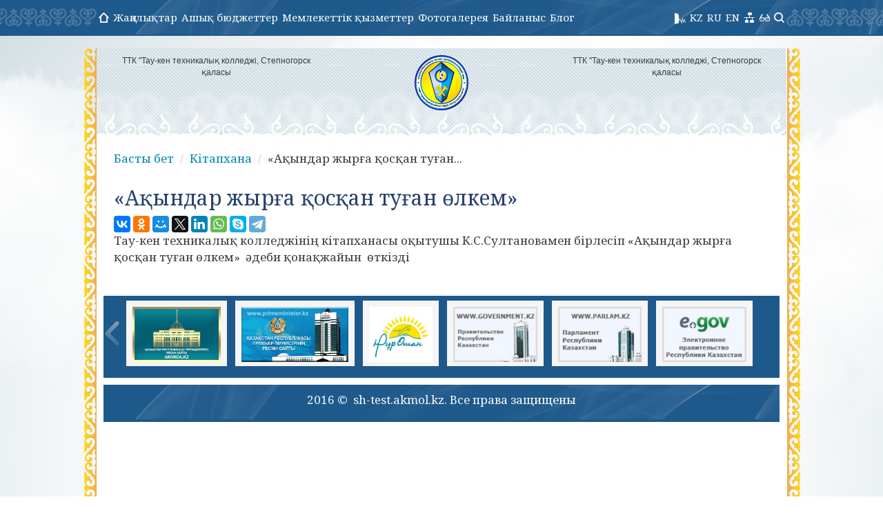

--- FILE ---
content_type: text/html; charset=UTF-8
request_url: http://sgtk.edu.kz/content/poetami-vospetyy-otchiy-kray
body_size: 5280
content:
<!DOCTYPE html>
<html lang="en"><head>
    <meta http-equiv="content-type" content="text/html; charset=UTF-8">
    <meta charset="utf-8">
    <meta http-equiv="X-UA-Compatible" content="IE=edge">
    <meta name="viewport" content="width=device-width, initial-scale=1">
    <meta name="description" content="">
    <meta name="keywords" content="">
    <link rel="shortcut icon" href="/public/favicon/708.ico">
    <title>«Ақындар жырға қосқан туған өлкем»</title>
    <link href="/images/bs/bootstrap.css" rel="stylesheet">
    <link href="/images/bs/theme.css" rel="stylesheet">
    <!--[if lt IE 9]>
    <script src="https://oss.maxcdn.com/libs/html5shiv/3.7.0/html5shiv.js"></script>
    <script src="https://oss.maxcdn.com/libs/respond.js/1.4.2/respond.min.js"></script>
    <![endif]-->
    <link rel="stylesheet" href="/images/bs/fixer.css">
    <link rel="stylesheet" href="/images/whhg-font/css/whhg.css">

    <link rel="stylesheet" href="/html/eye/button-visually-impaired/css/bvi.min.css" type="text/css">
<script src="https://ajax.googleapis.com/ajax/libs/jquery/1.11.3/jquery.min.js"></script>
<script src='/html/eye/button-visually-impaired/js/responsivevoice.min.js?ver=1.5.0'></script>
<script src="/html/eye/button-visually-impaired/js/bvi-init-panel.js"></script>
<script src="/html/eye/button-visually-impaired/js/bvi.js"></script>
<script src="/html/eye/button-visually-impaired/js/js.cookie.js"></script>
 <link rel="stylesheet" href="/colors/index/id-708">
    <link rel="stylesheet" href="/images/bs/sova.ws.css">
    <link rel="stylesheet" href="/images/animate.min.css">
    <link rel="stylesheet" href="/images/modal/jquery.modal.css">
    <script src="/images/jquery-1.10.1.min.js" type="text/javascript"></script>
    <script src="/images/modal/jquery.modal.js"></script>
    <script src="/images/front.js" type="text/javascript"></script>
    <script src="/images/loginza_widget.js" type="text/javascript"></script>
    <script src="/html/images/js/form-saver.js"></script>
    <script src="/images/up.js"></script>
    <script type="text/javascript" src="/images/jquery-ui.min.js"></script>
    <meta property="og:locale" content="ru_RU" />
    <meta property="og:title" content="«Ақындар жырға қосқан туған өлкем»" />
    <meta property="og:description" content="" />
    <meta property="og:type" content="article" />
    <meta property="og:url" content="sgtk.edu.kz" />
    <meta property="og:sitename" content=" Государственное коммунальное казенное предприятие «Горнотехнический колледж, город Степногорск» при управлении образования Акмолинской области " />
    <script>
/*
$(document).ready(function(){
    var css = "<style>html, body {	-webkit-filter: grayscale(100%);    -moz-filter: grayscale(100%);    -ms-filter: grayscale(100%);    -o-filter: grayscale(100%);    filter: grayscale(100%);    background: none transparent;}	body img{	-webkit-filter: grayscale(0%) !important;    -moz-filter: grayscale(0%) !important;    -ms-filter: none !important;    -o-filter: none !important;    filter: none !important;    background: none transparent;}body{background:none transparent !important;}</style>";
    var block = "<div style='position:fixed;background:black;color:white;top:0px;width:100%;z-index:9999999999 !important'><div style='max-width:800px;margin:0 auto'><a style='color:white' href='https://akorda.kz/ru/ob-obyavlenii-obshchenacionalnogo-traura-v-respublike-kazahstan-v-karagandinskoy-oblasti-289586'>2023 жылы 29 қазанда - Қазақстан Республикасындағы Жалпыұлттық аза тұту күні</a> <a  style='color:white'  href='https://akorda.kz/ru/ob-obyavlenii-obshchenacionalnogo-traura-v-respublike-kazahstan-v-karagandinskoy-oblasti-289586'>29 октября 2023  года – День общенационального траура в Республике Казахстан</a></div></div>";
    $("body").append(css);
    $("body").append(block);
})
*/
</script>
</head>

<body role="document">
<div class="MainBlock">
        <div class="navbar navbar-inverse navbar-fixed-top" role="navigation">
    <div class="container">
        <div class="navbar-header">

            <a href="/" class="Mobile Logo"><img src='/public/logo/708.jpg' style='background: white;'></a>

            <button type="button" class="navbar-toggle collapsed" data-toggle="collapse" data-target=".navbar-collapse">
                <span class="sr-only">Навигация</span>
                <span class="icon-bar"></span>
                <span class="icon-bar"></span>
                <span class="icon-bar"></span>
            </button>
        </div>
        <div class="navbar3w navbar3wWithSearch">
        <div style="height: 10px;" class="navbar-collapse collapse TopMenu2">
            <ul class="TopMenu2 nav navbar-nav menu_type_1" style="width: 100%">
                <li><a href="/"><i class="fa icon-homealt"></i></a></li>
                <li><a href="/news/index/type-3">Жаңалықтар</a></li>
                <!--<li><a href="/news/index/type-2">Мақалалар</a></li>
                    <li><a href="/news/index/type-1">Құжаттар</a></li>-->
                    <li><a href="/news/index/type-4">Ашық бюджеттер</a></li>
                    <li><a href="/content/gosudarstvennye-uslugi-754">Мемлекеттік қызметтер</a></li>
                                    <li><a href="/gallery">Фотогалерея</a></li>
                <li><a href="/contacts">Байланыс</a></li>
                <li><a href="/contacts/feedback">Блог</a></li>
                                <li class="Desktop" style="float:right;"><a href="/search"><i class="icon-search"></i> </a></li>
                <li class="Desktop" style="float:right;"><a href="#" class="bvi-panel-open" id="sw"><i class="icon-glasses"></i></a></li>
                <!--<li style="float:right;"><a href="#" class="" id="sw"><i class="icon-mobile"></i></a></li>-->
                <li class="Desktop" style="float:right;"><a href="/sitemap" class="" id="sw"><i class="icon-network"></i></a></li>
                <!--<li class="Desktop" style="float:right;"><a href="/rss" class="" id="sw"><i class="icon-rss"></i></a></li>-->


                <!--<li class="Desktop" style="float:right;">                        <a href="/lng/set/l-ru">RU</a>
                    </li>-->
                <li style="float:right;"><a style="padding-left: 3px !important;padding-right: 3px !important;"  href="/lng/set/l-en">EN</a></li>
                <li style="float:right;"><a style="padding-left: 3px !important;padding-right: 3px !important;"  href="/lng/set/l-ru">RU</a></li>
                <li style="float:right;"><a  style="padding-left: 3px !important;padding-right: 3px !important;" href="/lng/set/l-kz">KZ</a></li>
<li style="float:right;"><a onclick='sendvoice()'  style="padding-left: 3px !important;padding-right: 3px !important;" href="#"><img src="/html/voice.png" style="height:16px;"></a></li>
            </ul>
            <!--                <div class="menuSearch Desktop"><form action="/search/index" id="topsearch" onsubmit="return savePage('topsearch')">
                    <input type="text" name="q"  placeholder="Сайт бойынша іздеу" id="topsearchQ" data-validate="req,topsearchQ">
                    <i class="icon-search" onclick="$('#topsearch').submit();"></i>
                    </form>
                </div>
            -->

        </div>

        </div>

    </div>
    </div>
        <div class="clearfix"></div>
<link rel="stylesheet" href="http://akmol.kz/grey3.css">
<!--<script src="http://step3.akmol.kz/grey.js"></script>-->

    
            
                    <div class="col-lg-4 Desktop text-top-block">
                <div style='text-align: center;font-size: 12px;'>ТТК &quot;Тау-кен техникалық колледжі, Степногорск қаласы</div>            </div>
            <div class="col-lg-4  Desktop text-center" align="center">
                <img src='/public/logo/708.jpg' style='max-height:80px;'>                                <div class="clearfix"></div>
            </div>
            <div class="col-lg-4 Desktop text-top-block">
                <div style='text-align: center;font-size: 12px;'>ТТК &quot;Тау-кен техникалық колледжі, Степногорск қаласы</div>            </div>
        
        
        
        

        

        
    <div class="clearfix"></div>
    
<div class="clearfix"></div>

    <div class="clearfix"></div>
    <div class="clearfix"></div>
<div class="col-lg-12">
    <div style="padding: 10px 0px 10px 0px">
</div>
</div><div class="clearfix"></div>
                <div class="col-lg-12">
                            
<div class="clearfix"></div>
                            
<ul class="bc breadcrumb">
                                    <li><a href="/" title="Басты бет">Басты бет</a></li>
                
                                                <li><a href="/content/biblioteka" title="Кітапхана">Кітапхана</a></li>
                
                                            <li title="«Ақындар жырға қосқан туған өлкем»">«Ақындар жырға қосқан туған...
                                    </li>
                </ul>

                        <h1>«Ақындар жырға қосқан туған өлкем»</h1>            
            <script src="https://yastatic.net/es5-shims/0.0.2/es5-shims.min.js"></script>
<script src="https://yastatic.net/share2/share.js"></script>
<div class="ya-share2" data-services="vkontakte,facebook,odnoklassniki,moimir,twitter,linkedin,whatsapp,skype,telegram"></div>

            <span class='pageConetntFixer'><p>Тау-кен техникалық колледжінің кітапханасы оқытушы К.С.Султановамен бірлесіп &laquo;Ақындар жырға қосқан туған өлкем&raquo;&nbsp; әдеби қонақжайын&nbsp; өткізді</p>

<p><a href="<iframe title="YouTube" width="550px" height="250px" src="https://www.youtube.com/embed/ISedgam8sQ4" frameborder="0" allowfullscreen></iframe>            <br clear="all">
                    </div>
    
        <div class="clearfix"></div>



    <div style="padding: 0px 0px 15px 0px;" class="bottom_slider">

        <script src="/images/jquery.liquidcarousel.pack.js"></script>
        <link rel="stylesheet" href="/images/liquidcarousel.css">

        <div id="liquid3" class="liquid">
            <span class="previous"></span>
            <div class="wrapper">
                <ul>
                                            <li><a target="_blank" href="http://akorda.kz"><img src="/images/bnr/akorda_kz.jpg" width="160"></a></li>

                        <li><a target="_blank" href="http://primeminister.kz"><img src="/images/bnr/primeminister_kz.jpg" width="193"></a></li>
                        <li><a target="_blank" href="http://nurotan.kz/kz"><img src="/images/bnr/nurotan.jpg" width="116"></a></li>

                        <li><a target="_blank" href="http://www.government.kz"><img src="/images/bnr/ukimet_icon.jpg" width="152"></a></li>
                        <li><a target="_blank" href="http://www.parlam.kz"><img src="/images/bnr/parlam_icon.jpg" width="152"></a></li>
                        <li><a target="_blank" href="http://egov.kz"><img src="/images/bnr/egov_icon.jpg" width="152"></a></li>
                        <li><a target="_blank" href="http://anticorruption.gov.kz/kaz/index.php"><img src="/images/bnr/anticorruption_kz.png" width="181"></a></li>
                        <li><a target="_blank" href="http://nis.edu.kz/kz/"><img src="/images/bnr/nis.jpg" width="252"></a></li>
                        <li><a target="_blank" href="http://www.fingramota.kz/"><img src="/images/bnr/fingramota.kz.gif" width="100"></a></li>
                        <li><a target="_blank" href="http://www.fincenter.kz/"><img src="/images/bnr/fincenter.jpg" width="178"></a></li>
                        <li><a target="_blank" href="http://info.e-akmo.kz/"><img src="/images/bnr/ic_kz.png" width="143"></a></li>
                        <li><a target="_blank" href="http://almaty2017.com/"><img src="/images/bnr/almaty2017_com.png" width="100"></a></li>
                        <li><a target="_blank" href="http://www.akorda.kz/kz/addresses/addresses_of_president/poslanie-prezidenta-respubliki-kazahstan-nnazarbaeva-narodu-kazahstana-31-yanvarya-2017-g"><img src="/images/bnr/moder_kz.png" width="177"></a></li>
                        <li><a target="_blank" href="http://www.expo2017culture.kz/kz"><img src="/images/bnr/expo2017culture.jpg" width="185"></a></li>
                        <li><a target="_blank" href="http://akmoedu.kz/documents/list/a63b6eacd935a9f90e1eade01c53fc2b.html"><img src="/images/bnr/RuhanyZhangyru.png" width="162"></a></li>
                        <li><a target="_blank" href="http://100esim.el.kz/kz"><img src="/images/bnr/100esimelkz_kz.jpg" width="141"></a></li>
                        <li><a target="_blank" href="http://egov.kz/"><img src="/images/bnr/egovkz_kz.jpg" width="78"></a></li>
                                    </ul>

            </div>
            <span class="next"></span>
        </div>
        <script>
            $(document).ready(function() {
                $('#liquid3').liquidcarousel({height:100, duration:100, hidearrows:false});
            });
        </script>
    </div>


    
<div class="clearfix"></div>

        <footer>

            <p style="text-align:center">2016 &copy;&nbsp; sh-test.akmol.kz. Все права защищены</p>

        </footer>

</div>
<!--
 -->

<script src="/images/bs/bootstrap.js"></script>
<script src="/images/bs/docs.js"></script>
<div class="modal" id="adminModal" style="height: 95%;width: 95%;z-index: 99999 !important;">

</div>
<div id="shop" class="modal ShopForm ModalForm">

</div>

<div id="login" class="modal">
        <div class="LoginForm">
        <h2>Оңайлатылған тіркеу</h2>
        <a href="https://loginza.ru/api/widget?token_url=http://sgtk.edu.kz/userauth/loginza/return-L2NvbnRlbnQvcG9ldGFtaS12b3NwZXR5eS1vdGNoaXkta3JheQ==" class="loginza" id="loginzalink">
            <img src="/images/simplelogin.jpg" style="max-width: 100%">
        </a>
        <br><br>

    </div>
    </div>

<div id="alert">
    <div class="content">
        <div id="alertText">Текст</div>
    </div>
</div>

<div class="MenuFloat Mobile">
    <ul>
        <li><a href="/search"><i class="icon-homealt"></i> </a></li>
        <li><a href="/search"><i class="icon-search"></i> </a></li>
        <li><a href="#" class="bvi-panel-open" id="sw"><i class="icon-glasses"></i></a></li>
        <!--<li style="float:right;"><a href="#" class="" id="sw"><i class="icon-mobile"></i></a></li>-->
        <li><a href="/sitemap" class="" id="sw"><i class="icon-network"></i></a></li>
        <li><a href="/rss" class="" id="sw"><i class="icon-rss"></i></a></li>


        <li>                <a href="/lng/set/l-ru">RU</a>
            </li>
    </ul>
</div>

<div class="MenuFloat " style="display: none">
    <ul>
                                    <li>
                                    <a href="/lng/set/l-ru"><i>RU</i></a>
                            </li>
                                                    <!--<li><a href="/sitemap" ><i class=" icon-network"></i> <span>Сайт картасы</span></a></li>
                

    </ul>
</div>
<style>
.MenuFloat{}
.MenuFloat li span{display:none;float:right;transition:all 1s ease;} 
.MenuFloat:hover span{display:block;} 
</style>


<div class="preloader" style="display: none;">
    <!--LiveInternet counter--><script type="text/javascript"><!--
    document.write("<a href='//www.liveinternet.ru/click;sovaws' "+
        "target=_blank><img src='//counter.yadro.ru/hit;sovaws?t29.1;r"+
        escape(document.referrer)+((typeof(screen)=="undefined")?"":
        ";s"+screen.width+"*"+screen.height+"*"+(screen.colorDepth?
            screen.colorDepth:screen.pixelDepth))+";u"+escape(document.URL)+
        ";"+Math.random()+
        "' alt='' title='LiveInternet: показано количество просмотров и"+
        " посетителей' "+
        "border='0' width='0' height='0'><\/a>")
    //--></script><!--/LiveInternet-->
    <script type="text/javascript"><!--
        document.write("<a href='#' "+
            "target=_blank><img src='/counter/index/id-708/?r="+
            ""+((typeof(screen)=="undefined")?"":
            "&s="+screen.width+"x"+screen.height)+"&u="+"L2NvbnRlbnQvcG9ldGFtaS12b3NwZXR5eS1vdGNoaXkta3JheQ=="+
            ";"+Math.random()+
            "' alt='' title='LiveInternet: показано количество просмотров и"+
            " посетителей' "+
            "border='0' width='0' height='0'><\/a>")
        //--></script>

</div>
<!-- Yandex.Metrika counter -->
<script type="text/javascript" >
    (function(m,e,t,r,i,k,a){m[i]=m[i]||function(){(m[i].a=m[i].a||[]).push(arguments)};
        m[i].l=1*new Date();k=e.createElement(t),a=e.getElementsByTagName(t)[0],k.async=1,k.src=r,a.parentNode.insertBefore(k,a)})
    (window, document, "script", "https://mc.yandex.ru/metrika/tag.js", "ym");

    ym(51916547, "init", {
        id:51916547,
        clickmap:true,
        trackLinks:true,
        accurateTrackBounce:true,
        webvisor:true
    });
</script>
<noscript><div><img src="https://mc.yandex.ru/watch/51916547" style="position:absolute; left:-9999px;" alt="" /></div></noscript>

<!-- /Yandex.Metrika counter -->

<div id="vc" style="display:none">ssss</div>
<script>
function sendvoice() {
	$.get("/content/speech", function(data){
		$("#vc").html("<audio controls autoplay src=\""+data+"\"></audio>");
	});

}
</script>

<script src="//ki.sova.ws/gray.js"></script>
</body></html>


--- FILE ---
content_type: text/html; charset=UTF-8
request_url: http://sgtk.edu.kz/cron/mq
body_size: 1
content:
A

--- FILE ---
content_type: text/css
request_url: http://sgtk.edu.kz/images/bs/fixer.css
body_size: 1118
content:

.sidebar-nav {
    padding: 9px 0;
}

.dropdown-menu .sub-menu {
    left: 100%;
    position: absolute;
    top: 0;
    visibility: hidden;
    margin-top: -1px;
}

.dropdown-menu li:hover .sub-menu {
    visibility: visible;
}

.dropdown:hover .dropdown-menu {
    display: block;
    background-image: none !important;
}

.nav-tabs .dropdown-menu, .nav-pills .dropdown-menu, .navbar .dropdown-menu {
    margin-top: 0;
}
.navbar {
    border: none !important;
}
.navbar .sub-menu:before {
    border-bottom: 7px solid transparent;
    border-left: none;
    border-right: 7px solid rgba(0, 0, 0, 0.2);
    border-top: 7px solid transparent;
    left: -7px;
    top: 10px;
}
.navbar .sub-menu:after {
    border-top: 6px solid transparent;
    border-left: none;
    border-right: 6px solid #fff;
    border-bottom: 6px solid transparent;
    left: 10px;
    top: 11px;
    left: -6px;
}
@media screen and (max-width: 700px) {

}
.navbar-fixed-top, .navbar-fixed-bottom{
    z-index: 9930 !important;
}

/*******************/
.MainBlock{padding: 10px;max-width: 1000px;margin:0 auto;min-height: 900px;}
.navbar3w{max-width: 1000px;margin:0 auto;}

.navbar3wWithSearch .nav{float: left;width: 790px;;}
.menuSearch{float: right;padding-top: 10px;}
.menuSearch input[type=text]{width: 170px;}
.menuSearch i{cursor: pointer;}

.TopMenu{margin: 10px 0px 10px 0px;}
footer{max-width: 1000px;margin:0 auto;padding-top: 20px;margin-bottom: 10px;}
.MenuLeftRight li{z-index: 1 !important;}
.MenuLeftRight ul li ul>li>a{padding: 10px;}
.Menu ul{    margin:0;    padding:0;width: 100%;}
.Menu ul{border-radius: 3px;}
.Menu ul li ul{border-radius: 0px !important;}
.Menu ul li ul{    display: none;}
.Menu  ul li{    list-style: none;    z-index:1111;}
.Menu ul li:hover > ul{
    display: block;
    z-index:1111;
}
.Menu ul li {
    list-style: none;
    width: 100%;
    /*background: #0d5264;*/
}
.Menu ul li a {
    text-decoration: none;display: block;font-size: 15px;transition:all 0.2s ease;
    /*padding: 5px 5px 5px 10px;*/
    color: #ffffff;

}
.Menu ul li:hover a{
    background: #0d5264;
    color:#f3f3f3 !important;
}
.Menu ul li:hover ul li a{
    background:none;
}
.Menu ul li ul {
    display: none;
    background:#ececec;
    margin:0;
    padding:0;
}

.Menu ul li:hover {
    position: relative;

}
/*.Menu ul li:hover > ul {
*/
.Menu ul li:hover > ul {
    display: block;
}
/*.Menu ul li:hover > ul a {*/
.Menu ul li:hover > ul a {
    border:none;color: white;
}
.Menu ul li ul li{width: 213px;border-bottom: solid 0px #114059;margin-bottom: 0px;}
/*.Menu ul li:hover ul{*/
.Menu ul li:hover ul{
    position: absolute;
    top: 0;
    left: 205px;
}
.MenuRight  li:hover ul{
    left: 0px;
    right:200px !important;
}
.Menu ul li ul li a:hover{
    background:none;
}

.breadcrumb{background: rgba(210, 205, 215, 0.0);padding-left: 0px;}

.Menu ul li:last-child{border: 0px !important;}

body{padding-bottom: 0px !important;}




.dropdown-menu {
    position: absolute;
    top: 100%;
    left: 0;
    z-index: 1000;
    display: none;
    float: left;
    min-width: 160px;
    padding: 0;
    margin: 0px 0 0;
    list-style: none;
    font-size: 14px;
    background-color: #fff;
    border: 1px solid #ccc;
    border: 1px solid rgba(0,0,0,.15);
    border-radius: 4px;
    -webkit-box-shadow: 0 6px 12px rgba(0,0,0,.175);
    box-shadow: 0 6px 12px rgba(0,0,0,.175);
    background-clip: padding-box;
}
.dropdown-menu li{text-align: left !important;;}


--- FILE ---
content_type: text/css;charset=UTF-8
request_url: http://sgtk.edu.kz/colors/index/id-708
body_size: 1584
content:
        @import url(https://fonts.googleapis.com/css?family=Noto+Serif&subset=latin,cyrillic);
            @import url(https://fonts.googleapis.com/css?family=Noto+Serif&subset=latin,cyrillic);
            @import url(https://fonts.googleapis.com/css?family=Noto+Serif&subset=latin,cyrillic);
    
/***** menu *****/
.navbar, /*.navbar ul,*/ .TopMenu,  .MenuFloat ul li, .btn, #priceOrderButton
{ background-color:#1E598B !important; background:url(/public/bg/menu_724.jpg) top center scroll no-repeat #1E598B !important; }
.menuSearch i, .menuSearch a{color:#F9F9F9 !important;}
.bottom_slider{background-color:#1E598B}
.navbar ul a,.TopMenu ul a, .MenuFloat ul li a, .org-list-color
{color:#F9F9F9 !important;font-size:15px;}
.navbar ul a:hover,.TopMenu ul li:hover a, .MenuFloat ul li:hover, #priceOrderButton:hover
{color:#FFFFFF !important;background:url() top center scroll no-repeat #DB9800 !important;}
.MenuFloat ul li:hover a{color:#FFFFFF !important;}

.TopMenu ul li ul, .TopMenu2 ul li ul{ background-color:#1E598B; }
.TopMenu ul li ul li:last-child{border: none !important;;}

.Menu ul li ul li:first-child a, .Menu ul li ul li a{border-radius: 0px !important;}

/****leftmenu****/
.Menu ul a
{color:rgb(30, 89, 139) !important;font-size:px !important;}
.Menu ul
{ background-color:rgb(255, 255, 255) !important; background:url(/public/bg/menu_724.jpg) left scroll rgb(255, 255, 255) !important; }
.Menu ul li a:hover, .Menu ul li:hover a
{color:rgb(255, 255, 255) !important;background:url() left scroll rgb(30, 89, 139) !important;}
/*
.pagination li span,.pagination li a{background:url(/public/bg/menu_724.jpg) top center scroll no-repeat !important;color:#F9F9F9 !important;border-color:rgb(211, 223, 233);}
.pagination li:first-child span{color:#F9F9F9 !important;}
.pagination li span{color:#FFFFFF !important;}
.pagination li span:hover,.pagination li a:hover{border-color:rgb(211, 223, 233);}
*/
a{color: #0085B7 !important}
body{ background:url(/public/bg/html_724.jpg)  top center fixed no-repeat  !important ;;background-color:#FFFFFF !important; ; font-size:17px !important;}
h1,h5{color: #29436C !important;}
h2{color: #29436C !important;}
h3{color: #29436C !important;}
h4{color: #29436C !important;}

.MainBlock, .modal{color: #3D3D3D !important; background:url(/public/bg/body_724.jpg)  top  no-repeat;background-color:#FFFFFF !important}
.btn-primary{background:url(/public/bg/menu_724.jpg) top center scroll no-repeat;border:none;color:#F9F9F9 !important;}
.TileList li{background: url() bottom scroll repeat-x !important; background-color: #FFFFFF  !important;}
.TileList .price, span.price{color:#F10024 !important;}

.navbar ul li ul li, .TopMenu ul li ul li, .Menu ul li, .Menu ul li ul li, .hr{border-bottom: solid 1px rgb(211, 223, 233) !important;}
input, textarea, .Pages ul li span, .Pages ul li a{ border: solid 1px #2A80A9 !important;}
input, textarea{color:#9c9c9c;}
input, textarea, .btn{border: solid 1px #2A80A9 !important;}
.MainBlock,  .breadcrumb{ border-radius: 4px !important;}

.ListList li img, .TileList li img{border-radius: 0px !important;}
.TileList li{border-radius: 0px !important;}
.ListList li{border-color: #2A80A9 !important;}

#owl, .Menu ul{border-radius: 0px !important;}
/*.Menu ul li:last-child a{border-bottom-left-radius:0px !important;border-bottom-right-radius:0px !important; }
.Menu ul li:first-child a{border-top-left-radius:0px !important;border-top-right-radius:0px !important; }*/
.block{border-color: #FFFFFF !important;border-radius:0px;	border-width: 1px !important;
}
.block h3{background-color: #FFFFFF !important;color:#303030 !important;border-top-left-radius:0px;border-top-right-radius:0px;}

@media screen and (max-width: 890px) {
    .MenuFloat{background:url(/public/bg/menu_724.jpg) top center scroll no-repeat  #1E598B !important;}
    body{padding-bottom: 0px;}
}

.PhotoList li a{border-radius: 0px !important;}
h1{font-size: 30px !important;}
h2{font-size: 25px !important;}
h3{font-size: 20px !important;}
h4{font-size: 15px !important;}

input[type=text],select{background:  !important;padding: 2px;color:  !important;}
input[type=text],select, button, .btn{border-radius: 4px !important;}

#priceOrderButton{}

footer *{color:#F9F9F9 !important;}
footer{padding: 10px;position: relative;top:10px;border-radius: 0px !important;color:#F9F9F9 !important;}
footer{background-color:#1E598B !important; background:url(/public/bg/menu_724.jpg) top center scroll no-repeat #1E598B !important; }
.button-up i{color:#F9F9F9 !important;}





/*
.navbar, .navbar ul li ul, .fc-header, .fc-event, .MenuFloat ul li, .TopMenu, .TopMenu ul li ul, .Menu ul li:hover a, .eGov th, .eGov td ul a{ background:url(/public/bg/menu_724.jpg) top center scroll no-repeat !important;}
.menu ul li ul li{ rgb(211, 223, 233) !important;}
.btn-primary{background:url(/public/bg/menu_724.jpg) top center scroll no-repeat;border:none;color:#F9F9F9 !important;}

.navbar ul li a, .TopMenu a{color: #F9F9F9 !important;font-size:15px !important;}
.MenuFloat li a, .eGov ul a{color: #F9F9F9 !important;}
.navbar ul li a:hover, .MenuFloat li a:hover{color:#FFFFFF !important;}
.price{color: #F10024 !important;}
.TileList li{background: url() bottom scroll repeat-x;}
.MainMenu a, .userCab li a, .InnerFooter *, .TileList li .AddToCart, .AddToCart2, .eGov tr:first-child*{ background:#F9F9F9 !important;color: #F9F9F9 !important}

.LoginForm h2, h1, h2, h3, h4, h5, .login a, .InnerOpinion li b a, .MainTPLhtml h2, .MainTPLhtml h3, .MainTPLhtml h4, .addCommprofile,
#loginform2 label span, .notLogined, a
{ color: #0085B7 !important;}

.MainBlock, .TileList li img.mainImg, .TileList li, #owl{ border-radius: 4px !important;}

input, textarea, .Pages ul li span, .Pages ul li a{ rgb(211, 223, 233) !important;}
.navbar ul li ul li:hover *,.menu ul li ul li:hover, .userCab li:hover, .sbm:hover, .MenuFloat ul li:hover, .active span, .sbm2:hover, .Pages ul li a:hover, .eGov ul li a:hover, .TopMenu ul li a:hover{background: url() top center scroll no-repeat !important;}
.MainBlock, .modal{color: #3D3D3D !important; background:url(/public/bg/body_724.jpg)  top  no-repeat;}

body{ background:url(/public/bg/html_724.jpg)  top center fixed no-repeat !important ; }
*/

/*******fonts******/
.navbar a,.Menu ul li a, .TopMenu a{font-family: Noto Serif !important;}
body{font-family: Noto Serif !important;}
h1,h2,h3,h4,h5{font-family: "Noto Serif" !important;}


--- FILE ---
content_type: text/css
request_url: http://sgtk.edu.kz/images/bs/sova.ws.css
body_size: 6429
content:
/*html, body {
	-webkit-filter: grayscale(100%);
    -moz-filter: grayscale(100%);
    -ms-filter: grayscale(100%);
    -o-filter: grayscale(100%);
    filter: grayscale(100%);
    background: none transparent;
}	
body{background:none transparent !important;}*/

a{transition:all 1s ease;}
.no-padding-left{padding-left: 0px;}

/************* usercabinet ***********/
.account_info{padding-left: 0px;}
.account_info li{list-style: none;padding-bottom: 6px;}
.account_info li span{font-weight: bold;}

/******* gallery ********/
.PhotoList{margin:0 !important;padding: 0 !important;}
.PhotoList li{list-style: none;text-align: center;float: left;margin:2px;width: 230px;transition:all 1s ease;min-height: 270px;}
.PhotoList li b{font-weight: normal;font-size: 11px;line-height: 15px;display: block;text-align: center;margin-top: 12px;}
.PhotoList li a{border-radius: 0px;display:block;width: 230px;height: 197px;background-position: center;background-repeat: no-repeat;text-decoration: none;}
.PhotoList li span{padding-top:10px;display: block;height: 187px;color:white;font-size: 15px;background: url(gallery_span.png);opacity:0;transition:all 0.5s ease;border-radius: 9px;text-shadow: -3px 1px 4px rgba(34, 34, 48, 1);}
.PhotoList li span:hover{opacity: 1;}
.PhotoList li:hover{transform: scale(1.1);}
/******* gallery ********/
.PhotoListSmall{margin:0;padding: 0;}
.PhotoListSmall li{list-style: none;margin-top: 10px;text-align: center;float: left;margin-right: 15px;margin-bottom: 20px;}
.PhotoListSmall li img{border-radius: 0px;border: solid 0px #1389a5;width: 161px;height: 107px;background-position: center;background-repeat: no-repeat;}
.PhotoListSmall li span{display: block;}

.opinionGreen{background: url("/html/images/oup.png") right top no-repeat;}
.opinionRed{background: url("/html/images/odown.png") right top no-repeat;}
.starsOpinions{margin-right: 30px !important;padding-top: 10px;}

/***********/
.Opinions{clear: both;padding: 20px 0px 20px 0px !important;}
.Opinions small{position: relative;bottom: -2px;}
.Opinions a, .Opinions a:hover {text-decoration: none;}
.Answer{font-size: 100%;}
.line2{background: rgba(198, 198, 198, 0.19) !important;}
/* Список файлов */
.fileList{margin-left: 0px;margin-top: 20px;}
.fileList li{list-style: none;margin-bottom: 5px;}
.fileList h2{color: #1389a5;}
.fileList li a{color: #0d5264;text-decoration: none;}
.fileList li a:hover{text-decoration: underline;}
.fileList li .fileInfo{font-size: 12px;color: #acacac;}

/******** gosuslug***********************/
.eGov{}
.eGov tr:first-child{background: #1389a5;color: #ffffff;}
.eGov tr td, .eGov tr th{border: solid 1px #acacac;font-size: 12px;padding: 2px;}
.eGov tr th{text-align: center !important;}
.eGov ul{padding: 0;margin: 0;}
.eGov ul li{list-style: none;}
.eGov ul li a{text-decoration: none;display: block;background: #048CAD;margin:1px;color: #ffffff !important;padding: 2px;}

/************ News **********/

.ListList{margin:0 !important;padding: 0 !important;}
.ListList li{list-style: none;clear:both;margin-bottom: 40px;border-bottom: solid 1px #ebebeb;padding-bottom: 10px;;margin-left: 1px !important;}
.ListList li img{float: left;margin-right: 10px;max-height:200px;;border:solid 0px #8374bc;border-radius: 4px;}
.ListList li a.title{display: block;color: #067892;font-size: 16px;text-decoration: none;}
.ListList li span.Text{display:block;padding: 10px 0px 10px 0px;}
.ListList li span.add{display: block;}
span.date{color: #acacac;font-size: 12px;text-align: right;display: block;}
.View{margin-top:10px;margin-bottom: 20px;}
.TextInfo{margin-top: 10px;}
.open3{float:left;width:50%;border-radius: 0px;margin:0px 10px 10px 0px;}



/***********Магазин****/
.TileList{margin:0 !important;padding: 0 !important;}
.TileList li{padding:0;margin:0;height:318px;list-style: none;float:left;width:197px;margin-bottom: 40px;padding: 10px; text-align: center ;;margin-right: 17px;border-radius: 5px;transition:all 1s ease;}
.TileListSmall li{height:200px;}
.TileList li img.mainImg{margin-bottom: 10px;max-height:200px;min-width:90%;max-width: 90%;border:solid 1px #8374bc;border-radius: 8px;}
.TileList li a.title{display: block;color: #8374bc;font-size: 16px;text-decoration: none;}
.TileList li a.title2{display: block;color: #8374bc;font-size: 16px;text-decoration: none;width: 202px;}
.TileList li span.Text{display:block;padding: 10px 0px 10px 0px;}
.TileList li span.add{display: block;}
.TileList .price{display:block;font-size: 19px;padding-top: 10px;margin-bottom: 20px;color: #646464;text-transform: uppercase;}
.TileList li:hover{}
.TileList li:hover span, .TileList li:hover a{}
.TileList{}
.TileList li:hover{-webkit-box-shadow: 0px 0px 15px 0px rgba(0,0,0,0.35);
    -moz-box-shadow: 0px 0px 15px 0px rgba(0,0,0,0.35);
    box-shadow: 0px 0px 15px 0px rgba(0,0,0,0.35);}
.TileList li{border-radius:10px;width: 227px;margin:10px 2px 10px 2px;padding: 5px 0px 5px 5px;text-align: center;border:none !important;}
.TileList li img.mainImg{width:100%;height: 142px;border:none !important;}
.property{}
.property .price{font-size: 19px;}
.property ul{margin:0;padding: 0;}
.property li{list-style: none;margin-top: 10px;}

.Tiny{}
.Tiny li img{width: 50px;}
.Tiny li .CountCart{float: left;}
.Tiny li input[type=button]{background: #ffffff;border: none;}
.Tiny li .counter{width: 30px;border: solid 1px #e1e1e1 !important;text-align: center;}
.right{float:right;}

.dost{padding: 0;margin: 0;}
.dost li{list-style: none;}

.OrderForm{}
.OrderForm label{display: block;margin-bottom: 10px;}
.OrderForm label input{display: block;width: 100%;padding: 3px;border: solid 1px #acacac;}
.line1, .line2{display: block;padding: 3px;}
.line2{background: rgba(231, 231, 231, 0.15);}
.line1{background: rgba(244, 244, 244, 0.15);}

/********************* БЛОГ *******/

.blog{margin-left: 0px;padding-left: 0px;}
.blog li{list-style: none;margin-bottom: 20px;}
.blog li span{display: block;}
.blog li small{color: #acacac;font-size: 11px;font-weight: 100;}
.blog li span.name{font-weight: 600;}
.blog li span.Q{padding: 2px;}
.blog li span.A{margin-left: 40px;border-left: solid 3px #048CAD;padding: 2px;min-height: 50px;margin-top: 5px;}

.Form{max-width: 500px;margin: 0 auto;font-weight: normal;}
.Form label{display: block;margin-bottom: 15px;font-weight: normal;}
.Form textarea, .Form input[type=text]{display: block;width: 100%;border: solid 1px #acacac;border-radius: 4px;padding: 3px;}
.red{color: red !important;}
.nopublish{color: #acacac;font-size: 11px;font-weight: 100;float: right;}


/* Видео галерея */
.Video{margin:0 !important;padding: 0 !important;}
.Video li{transition:all 0.5s ease;list-style: none;margin-top: 10px;text-align: center;float: left;margin-right: 16px;margin-bottom: 50px;width: 219px;height: 177px;}
.Video li img{border: solid 0px #1389a5;width: 219px;height: 177px;background-position: center center;background-repeat: no-repeat;border-radius: 1px;}
.Video li span{display: block;;}
.Video li a{text-decoration: none;color:#1389a5 }
.Youtube{clear:both;margin-bottom: 20px;margin-top: 20px;}
.Video li:hover{transform: scale(1.1);}


/*Формы*/
.Forms{width: 100%;}
.Forms div{margin-bottom: 10px;}
.Forms input[type=text], .Forms textarea, .Forms select,.SelectBron{width:100%;border-radius: 3px;border:solid 1px #13819a;padding: 4px; background: white;}
.Forms textarea{height: 90px;}
.Forms select{width: 102%;}
.Forms label{color:#13819a;;display: block;margin-bottom: 2px;font-size: 16px;}
.Forms span{display: block;}
/*Бронирование*/
#bronirovanie{min-height: 370px;width: 880px;padding:20px;}
#bronHtml{overflow: auto;height: 370px;}
#bronHtml .Forms{width: 94%;}
.SelectBron{margin-bottom: 20px;padding:7px;}
.BronForm{margin-right: 200px !important;width: 99%;}
.BronForm .prc25{float: left;width: 33% !important;}
.submitprc{padding-top: 10px;}
.submitprc *{float: right;text-align: right}
.roboprc{text-align: left;}
.hr{height: 10px;border-bottom:solid 1px #b2b2b2;clear:both;}

.floatRight{float: right;}
.BronForm #cap{margin-top: 10px;}

/********* Компоненты *******/
.Menu{padding-bottom: 18px;clear: both;}
.pagination span{color: #acacac !important;}
.MenuFloat{display: block;right: 0px;position: fixed;top:200px;z-index: 99;}
.MenuFloat ul{}
.MenuFloat ul li i{font-size: 19px;}
.MenuFloat ul li{background: #1592ae;padding: 10px;-webkit-border-top-left-radius: 6px;
    -webkit-border-bottom-left-radius: 6px;
    -moz-border-radius-topleft: 6px;
    -moz-border-radius-bottomleft: 6px;
    border-top-left-radius: 6px;
    border-bottom-left-radius: 6px;transition:all 1s ease;list-style: none;margin-bottom: 1px;text-align: center;}
.MenuFloat ul li a{color: #ffffff;text-decoration: none;}
.MenuFloat ul li:hover{background:#aa0000; }
.MenuFloat ul li i{font-style: normal;}
.MenuRight ul li ul{margin-left: -420px;}
.Menu li a img{margin-right: 8px !important;}
/******** alert */
#alert{position: fixed;z-index: 2000000;top:20%;width:100%;display: none;}
#alert .content{min-height: 20px;width: 400px;background: url("/images/alert.png");margin:0 auto;padding:20px;border-radius: 7px;color: white;text-align: center;;z-index: 2000000 !important;}
.alert{background: #d9edf7;color: #245269;padding: 20px 10px 20px 50px;border:solid 1px #bce8f1;border-radius: 6px;margin-bottom: 10px;}
.alert button{float:right;border:none;background: #d9edf7;color:#245269;}
.alert .primary{}

.dropdown-menu > li > a {
    white-space: inherit !important;
}
.navbar-inverse .navbar-nav > li > a {
    padding-left: 6px;
    padding-right: 6px;
}
.navbar-nav > li > a {
    padding-left: 3px !important;
    padding-right: 3px !important;
}

/******** events *********/
.fc-title{color:white;}
.fc-event{border: none;}

/*********** slider ****/
.owl-carousel{width: 100% !important;}
.owl-carousel .oph-link-owl{width: 100% !important;}
.owl-carousel .oph-link-owl .item{width: 100% !important;}

/************** Comments ***************/
.opinions{margin-top: 40px;margin-bottom: 20px;}
.opinions img{float: left;margin-left: 10px;margin-right: 20px;}
.opinions h2{color: #1592ae;font-weight: 100;text-transform: uppercase;font-size: 32px;}
.opinions h2 span{display: block;font-size: 18px;}
.opinionList{clear: both;}
.opinionList li{list-style: none;margin-top: 20px;}
.opinionList b{color: #1592ae;display: block;}
.opinionList a{text-decoration: none;color: #464646;}
.opinionList small{display: block;}
.opinionList span{display:block;padding-top: 10px;padding-bottom: 10px;clear: both}
.opinionList a:hover span{text-decoration: underline}
.opinionList i{display: block;margin-bottom: 10px;}
.opinionList i img{float: left;margin:1px;padding:2px;}
.commmark{font-family:Arial;padding:3px 3px 3px 17px;background: #ff1c76;border-radius: 3px;color: white !important;font-size: 10px;font-weight: 100;}
.commplus{background: url(/html/images/up.png) green no-repeat left;}
.commminus{background: url(/html/images/down.png) #ff1c76 no-repeat left;}
.addcomm{}
.addcomm label{display: block;padding-bottom: 10px;font-weight: normal;}
.addcomm textarea{width: 98%;height: 100px;}
.addcomm span{}
.input{border:solid 1px #00758e;border-radius: 3px;margin-top: 10px;padding:10px;width: 97%;}
.sbm{display: block;margin: 0 auto;padding: 8px;border: none;background: #1592ae;color: white;border-radius: 6px;padding-left: 20px;padding-right: 20px;transition:all 0.5s ease;font-weight: 600;font-size: 20px;text-transform: uppercase}
.sbm2{background: #1592ae;font-size: 20px;text-transform: uppercase;color: white;border-radius: 6px;border:none;padding: 5px;cursor: pointer;}
.sbm:hover{background: red;}
.addcomm select{background: white;border:solid 1px #1592ae;border-radius: 5px;padding:1px 20px 1px 20px;}
.addCommAvt{float: left;margin: 0px 5px 4px 0px;}
.addCommprofile{color: #1592ae;text-decoration: none;font-size: 17px;}
.addcomm h2{text-align: center;}

.InnerOpinion li b{margin-bottom: 10px;float: left;color: }
.InnerOpinion li{height:auto;min-height: 80px;display:block;clear: left;margin-bottom: 30px !important;padding-bottom:20px;border-bottom: solid 1px #d0d0d0}
.InnerOpinion i{position: relative;top:2px;float: none !important;display: inline !important;;}
.InnerOpinion i img{padding: 5px 1px 0px 1px; float: none;}
.InnerOpinion small{display:block;float:left;padding-top:2px;font-size: 11px;}
.InnerOpinion span{display:block;padding-top: 4px;padding-bottom: 20px;clear: both}
.InnerOpinion .ava{float:left;width: 50px;padding-right: 10px;}
.Answer{margin-top:3px;padding:10px;padding-bottom: 20px;margin-bottom:14px;margin-left: 30px;border-left: solid 3px #1592ae;font-style: italic;}
.InnerOpinion .positive{background:url(/html/images/oup.png) right no-repeat ; }
.InnerOpinion .negative{background:url(/html/images/odown.png) right no-repeat ; }
.InnerOpinion{margin-top: 40px;}
.InnerOpinion li b a{color: #1592ae;font-size: 16px;}
.mkmark{float: right;}
.commDate{clear: left;}
.InnerOpinion small{float: left;}
.InnerOpinion .del{float: left;position: relative;top:-4px;}
.InnerOpinion .dt{display:block;float: left;width: 120px;}
.commDate{font-size: 12px;}
.commText{margin-top: 10px;margin-bottom: 3px;}
.notlogined{font-size:17px;color: #11758c;}
.notlogined:hover{text-decoration: none;color: red;}

.cartLi{}
.cartLi b{position: relative;top:-2px;left: -3px;font-weight: normal;font-size: 8px;color: #000000;text-align: center;}
.cartLi b *{background: #9e9093 !important;color: #ffffff;padding: 0px 2px 0px 2px;border-radius: 3px;}
.cartLi span{position: absolute;}

/*************** LOGO ****/
.Logo img{height: 50px !important;float: left;}
.LogoBody img{max-width: 100% !important; height: auto !important; max-height: 190px;}



/********* ShopForm */
.modal label{font-weight: normal;}
.ShopForm{height:632px;width: 739px;}
.ModalForm h2{background:#1592ae;color:white;font-weight: 100;  -webkit-border-radius: 6px;
    -moz-border-radius: 6px;    -o-border-radius: 6px;    -ms-border-radius: 6px;    border-radius: 6px; text-align: center;text-transform: uppercase;
    font-size: 24px;padding:5px;behavior: url(ie-css3.htc);}
.ModalForm h2 span{display: block;font-size: 15px;margin-top:14px;color: white}
.ModalForm form{padding:10px;padding-left: 0px;}
.ModalForm .line{clear:both;display: block;padding-top: 25px;padding-bottom: 25px;}
.ModalForm label, .ModalForm .label{display: block;float:left;color: #1592ae;;font-size: 16px;padding-left: 15px;padding-right: 15px;}
.ModalForm input[type=text], .ModalForm select{background: white;border:solid 1px #1592ae;border-radius: 4px;font-size:13px;padding:8px;display: block;width:100%;margin-top:4px;}
.prc50{width:320px !important;padding-right: 0%; !important;}
.prc55{width:345px !important;padding-right: 0%; !important;}
.prc55 select{width: 103%;}
.prc40{width:260px !important;}
.prc25{width:155px !important;}
.prc10{width:50px !important;}
.prc30{width:220px !important;}
.prc29{width:222px !important;padding:0px !important;}
.ModalForm span{display: block;padding-left: 10px;color: #1592ae;;font-size: 16px;margin-bottom: 10px;}
.ModalForm ul li{list-style: none;color:#474747;font-size: 15px;margin-bottom: 10px;}
.secondLine{padding:0px;}
.ModalForm input[type=checkbox]{}
.ModalForm .month{padding-top:10px;padding-bottom: 10px;}
.ModalForm .red{font-size:39px;color:#f80000;font-weight: bold;}
.ModalForm .red b{font-size:16px;font-weight: 100;}
.ModalForm .hr{margin-bottom: 30px;}
.rightalign{float:right;text-align: right}
.ModalForm input[type=submit]{color:white;background: #1592ae;border-radius: 7px;padding:19px;font-size: 25px;border:none;width:270px;behavior: url(ie-css3.htc);cursor: pointer}
.ModalForm input[type=submit]:hover{background: #d30000;}
.bottomlabel{padding-top:20px;}
/****** форма логина**/
.LoginForm{padding:10px;}
.LoginForm h2{text-align: center;color: #1592ae;padding: 12px;font-size: 24px;}
.LoginForm .fullRegister{text-align: center;background: #1592ae;padding: 12px;font-size: 24px;;display: block;text-decoration: none;border-radius: 7px;color: white;margin-top:20px;}
.LoginForm .fullRegister:hover{background:#d30000;}
.alternative{text-align: center;border-bottom: solid 1px #1592ae;margin-bottom: 20px;}
.alternative span{background: white;padding: 4px;position: relative;bottom: -10px;}
.UserAuth{width:300px;margin:0 auto;text-align: center;}
.UserAuth input{display: block;width: 100%;margin:8px;text-align: center;border: solid 1px #acacac;color: #242424;}
.UserAuth input[type=text],.UserAuth input[type=password]{padding:3px;width: 98%;}
.UserAuth input[type=submit]{border:none;border-radius: 5px;padding:5px;color: white;background: #1592ae;transition: all 0.5s ease;}
.UserAuth input[type=submit]:hover{background: #b40000; }
.actions{margin-top: 20px;color: #1592ae;}
#loginform2{padding:20px;padding-top: 5px;}
#loginform2 label{display:block;float:left;padding:10px;width: 45%;}
#loginform2 label input{width: 90%;padding:5px;border-radius: 5px;border: solid 1px #1592ae;}
#loginform2 label span{display: block;color:#1592ae;;font-size: 16px;padding-bottom: 5px;}
#loginform2 label:first-child{padding-right: 20px;}
#loginform2 label:last-child{padding-left: 20px;}
#loginform2 div{clear: left;}
.Enter{padding-top:20px;margin-bottom: 20px;}
.enterline1{clear:none !important;width:200px;text-align: center;float: left;margin:1px;}
.textAlignLeft{text-align: left;}
.textAlignRight{text-align: right;}
.enterline1 a{display:block;padding-top: 5px !important;}
.textAlignLeft a{padding-left: 7px;}
.textAlignRight a{padding-right: 17px;}

/*.ModalForm .line label:last-child{float:right;}*/
.errorInput{border:solid 1px red !important;}

.left-block{padding-top: 17px;}
.org-list-link{display: block;text-align: center;padding: 10px;}

h1{font-size: 150%;}
h2{font-size: 140%;}
h3{font-size: 130%;}
h4{font-size: 120%;}
label{font-weight: normal;}
.btn-center{margin:0 auto;display: block;}
.text-top-block{height: 110px;overflow: hidden;font-size: 12px;font-family: Tahoma, Geneva, sans-serif;}
.text-top-block * {font-size: 12px !imporatn;font-family: Tahoma, Geneva, sans-serif;}
/*********** Mobile *************/
@media screen and (max-width: 768px) {
    .MainBlock {
        margin: 5px;
    }
    .TileList li, .TileList li a.title2, .TileList li img, .PhotoList li, .PhotoList li a, .Video li, .Video li img, .open3, .ListList li .title img, .PhotoListSmall li img, .PhotoListSmall li{
        width: 100% !important;
    }
    .ListList li img{
        float: none;
        width: 100% !important;
        height: auto !important;
        max-width: none;
        max-height: none;
    }
    #alert .content {
        width: 90% !important;
    }
    .Desktop{display: none !important;}
    .Mobile{display: block !important;}
    .bc *{font-size: 10px;}
    .button-up{width: 40px !important;}
    .PriceUl li{width: 100% !important;}
    .MenuFloat{bottom: 0px;top:auto;width: 100%;}
    .MenuFloat ul{margin-left:0px;padding-left: 5px;padding-top: 5px;}
    .MenuFloat ul li{display:inline;margin:0;padding: 10px;border-radius: 0px !important;background: none !important;width:30px;margin: 0 auto;}
    #priceOrderForm{width: 100% !important;}
    .navbar3wWithSearch .nav{float: left;width: 100% !important;}
    .navbar3wWithSearch .nav li{display: block;width: 100%;text-align: left;}
    .nav li a{font-size: 15px !important;padding-left: 3px;padding-right: 3px;}
}

@media screen and (max-width: 1200px) {
    .nav li a{font-size: 13px;padding-left: 3px;padding-right: 3px;}
}

@media screen and (max-width: 310px) {
    .MenuFloat{display: none !important;}
}

@media  screen and (max-width: 5000px) {
    .Mobile{display:  none;}
}

/* ////// */
.MenuFloat ul {
    padding-left: 0px;
}

/************/
.AdminActions{margin: 0;padding: 0;float: right;margin-right: 10px;}
.AdminActions li{list-style: none;padding: 0;margin: 0;}
.AdminActions a, .AdminActions a:hover{text-decoration: none;}
.AddButton{padding-top: 20px;margin-bottom: 10px;}
.AddButton{font-size: 30px;padding:3px;padding-bottom:6px;padding-left:10px;border: solid 1px #048CAD;border-radius: 5px;background: #048CAD;transition:all 1s ease;}
.AddButton:hover{background: #036f89;}
.AddButton a{display: block;color: #ffffff !important;}
.AddButton a:hover{text-decoration: none;}
.AddButton a i{font-size: 20px;position: relative;bottom: -2px;}


.block{clear: both;margin-bottom: 10px;border: solid 1px #acacac;}
.block h3{background:  #acacac;margin:0;padding: 5px;}
.block3{}
.searchBlock{padding: 5px;}
.searchBlock input[type=text]{width: 85%;}
.searchBlock a{font-size: 16px;position: relative;top:2px;left: 4px;text-decoration: none;}
.BlockContent{padding: 3px;}
.block3 #VK, .block3 #VK div{min-width: 100%;}
.block img{;height: auto !important;}
.ArticlesBlock{margin: 0;padding: 0;}
.ArticlesBlock li img{height: 50px;width: 50px;float: left;margin-bottom: 3px;margin-right: 3px;}
.ArticlesBlock li{list-style: none;clear: both;border-bottom: solid 1px #acacac;padding-bottom: 3px;padding-top: 10px;}
.readall{float: right;padding-top: 10px;padding-bottom: 10px;}
.ArticlesBlock li span.date{font-size: 10px;}

.newsBlock .mainPhoto{max-width:200px !important;}

.sortable-placeholder { background: rgba(0, 128, 0, 0.38); min-height: 200px;border-radius: 5px;border:dashed 3px #acacac; }
.sortable-placeholder-menu { background: rgba(0, 128, 0, 0.38); min-height: 50px;min-width:70px;border-radius: 5px;border:dashed 3px #acacac; }

.adminBlockActions{float: right;margin:0;padding: 0;}
.adminBlockActions li{list-style: none;float: left;padding-left: 4px;}
.adminBlockActions li a{text-decoration: none;font-size: 12px;}
.addBlock{margin-left: 15px;}

.tag{font-size: 12px !important;}
.tag1{font-size: 14px !important;}
.tag2{font-size: 16px !important;}
.tag3{font-size: 18px !important;}
.tag4{font-size: 20px !important;}
.tag5{font-size: 22px !important;}
.tag6{font-size: 24px !important;}
.tag7{font-size: 26px !important;}
.tag8{font-size: 28px !important;}
.tag9{font-size: 30px !important;}
.tag10{font-size: 32px !important;}

.SocialButtons{margin: 4px 2px 6px 2px;padding: 0;clear: both;padding-bottom: 14px;width: 120px;margin: 0 auto;}
.SocialButtons li{list-style: none;margin: 0;padding: 0;float: left;margin-right: 3px;}
.SocialButtons li a{display: block;height: 30px;width: 30px;background: url("/images/social/s01.png");}
.SocialButtons li a.vk{background-position: -124px 0px;}
.SocialButtons li a.ok{background-position: -93px 0px;}
.SocialButtons li a.tw{background-position: -31px 0px;}
.SocialButtons li a.mm{background-position: -217px 0px;}
.SocialButtons li a.gp{background-position: -186px 0px;}

.SocialButtons1 li a{background: url("/images/social/s01.png");}
.SocialButtons2 li a{background: url("/images/social/s02.png");}
.SocialButtons3 li a{background: url("/images/social/s03.png");}
.SocialButtons4 li a{background: url("/images/social/s04.png");}
.SocialButtons5 li a{background: url("/images/social/s05.png");}
.SocialButtons6 li a{background: url("/images/social/s06.png");}
.SocialButtons7 li a{background: url("/images/social/s07.png");}
.SocialButtons8 li a{background: url("/images/social/s08.png");}
.SocialButtons9 li a{background: url("/images/social/s09.png");}


.PriceList{}
.PriceList td, .PriceList th{padding: 5px;}
.PriceList th{text-align: center;}
.PriceHeader{font-weight: bold;text-align: center;padding: 10px !important;}
.PriceList .countPrice{width: 25px;float: left;text-align: center;display: none;}
.addtocart{position: relative;top:2px;left: 2px;}
#Ordering .addtocart{display: none;}
#Ordering td{padding: 5px;}
#Ordering .countPrice{width: 25px;}
#priceOrderForm{width: 70%;margin: 0 auto;display: none;}
#priceOrderButton{display:none;position: fixed;bottom: 20px;padding: 25px 35px 25px 35px;right: 30px;border-radius: 65px;transition:all 1s ease;/* Permalink - use to edit and share this gradient: http://colorzilla.com/gradient-editor/#0a840a+0,065413+100 */
    background: rgb(20, 154, 107);
    border: solid 4px #1f9978;
color: #ffffff!important;}
#priceOrderButton:hover{/* Permalink - use to edit and share this gradient: http://colorzilla.com/gradient-editor/#1e5799+0,207cca+0,2989d8+50,7db9e8+100 */
    background: #2d39a7; /* Old browsers */
    border: solid 1px #1e2870;
    text-decoration: none;
}

#priceOrderButton i{font-size: 45px;}
#priceOrderButton span{position: absolute;padding: 1px 5px 1px 5px;background: #545454;border-radius: 11px;}
.PriceUl{padding: 0;margin: 0;}
.PriceUl li{ list-style:  none;float: left;width: 30%;padding: 4px;}

.adminLink{float: left;clear: both;}
.adminLink i{position: relative;bottom: -2px;}
.adminLink:hover{text-decoration: none;}
.adminLink{opacity: 0.5;}

.adminLink{background: #5a5a5a;padding: 2px 10px 2px 10px;color: #ebebeb !important;float: left;
    position: relative;margin-top:-14px;}
.adminLinkText{float: right !important;}
.col-lg-12 .adminLink{margin-left: -15px;}
.col-lg-3 .adminLink, .col-lg-9 .adminLink, .col-lg-12 .adminLink{margin-right: -15px;}

.AdminBlock{border: dashed 1px #acacac;}
.AdminBlock:hover .adminLink{background: #767676;opacity: 1;}
.AdminBlock:hover {border-color: #767676;}


.menu_type_1{width: 100%;text-align: center}
.menu_type_1 li{float: inherit;}

.editSlider{float: right;position: absolute;margin: 0;padding: 0;padding-left: 10px;width: 100%;padding-top: 290px;}
.editSlider li{transition:all 1s ease;opacity: 0.7;list-style: none;float: right;padding: 4px;background-color: #767676;padding: 4px;border-radius: 0px;cursor: pointer;margin:1px;color: #ebebeb;}
.owl-carousel:hover .editSlider li, .editSlider li:hover{opacity: 1;}
.slider-html{padding: 20px;}


.adminBlockActions{float: right;position: absolute;margin: 0;padding: 0;padding-right: 31px;width: 100%;padding-top: 0px;vertical-align: baseline;}
.adminBlockActions li{transition:all 1s ease;opacity: 0.7;list-style: none;float: right;padding: 4px;background-color: #767676;padding: 4px;border-radius: 0px;cursor: pointer;margin:1px;color: #ebebeb;}
.adminBlockActions a{color: #ffffff !important;}

.adminBlockActions2{position: relative;padding-right: 0px;}
.adminBlockActions2 li{clear: none !important;}

.AdminBlock2{border: dashed 1px #767676 !important;padding-bottom: 28px;}
.adminBlockActions a{opacity: 0.7;color: #ebebeb;}
.adminBlockActions li{padding: 4px 7px 3px 7px;}
.AdminBlock2:hover .adminBlockActions a, .adminBlockActions a:hover{opacity: 1;}

.bottomSliderMenu{position: absolute;}
.bottomSliderMenu i{position: relative;top:-70px;right: -10px;}
.bottomSliderMenu i{background-color: #8a8a8a;padding: 4px;border-radius: 3px;cursor: pointer;}

.addBlock2{float: right;text-decoration: none;background: #767676;color: #ffffff !important;padding: 1px 5px 2px 5px;opacity: 0.7;transition:all 1s ease;}
.addBlock2:hover{text-decoration: none;opacity: 1;}
.addBlock2 i{position: relative;top:3px;}


.mainPhoto{float: left;padding-right: 15px;padding-bottom: 15px;}
.newsTitle{font-size: 20px;display: block;}
small.date{display: block;text-align: right;opacity: 0.9;}
.news{margin: 0;padding: 0;}
.news li{list-style: none;margin-top: 10px;}


--- FILE ---
content_type: text/css
request_url: http://sgtk.edu.kz/images/liquidcarousel.css
body_size: 293
content:
.liquid {
	padding:2px 0;
}
.liquid .previous {
	display:block;
    height:106px;
    width:27px;
	background:url('l2.png') no-repeat left;
	float:left;
	margin:0;
	padding:0;
	cursor:pointer;
}
.liquid .previous:hover {


}
.liquid img{height: 80px;width: auto !important;;}
.liquid .next {
	display:block;
	height:106px;
	width:27px;
	background:url('r2.png') no-repeat right;
	float:right;
	margin:0;
	padding:0;
	cursor:pointer;
}
.liquid .next:hover {

}
.liquid ul li {
	padding:0;
	margin:0;
	position:relative;
	top:5px;
	padding: 5px;
	background: whitesmoke;
}
.liquid ul li a img {
   	margin:4px !important;
}


--- FILE ---
content_type: application/javascript
request_url: http://sgtk.edu.kz/images/front.js
body_size: 1898
content:
var thisPointer = Array();
var prevent_menu = 0;
String.prototype.strRepeat = function( count )
{
    if (count < 1) return '';
    var result = '', pattern = this.valueOf();
    while (count > 1) {
        if (count & 1) result += pattern;
        count >>= 1, pattern += pattern;
    }
    return result + pattern;
}

function getRandomArbitary(min, max)
{
    return Math.floor(Math.random() * (max - min) + min);
}


function ApplyEffectByIndex(id, effect)
{
    //console.log(effect);
    $(thisPointer[id]).removeClass(effect);
    $(thisPointer[id]).hide();
    $(thisPointer[id]).show();
    setTimeout("$(thisPointer["+id+"]).addClass('"+effect+"')",1000);
}


function ApplyEffectById(id, effect)
{
    $(id).removeClass(effect);
    $(id).hide();
    $(id).show();
    $(id).addClass(effect);
}

function ApplyEffectOnce(id, effect)
{
    $(id).addClass(effect);
}




$(document).ready(function() {

    $(".animated").each(function(){
        var effect = "";
        if( $(this).attr("data") != undefined ) {

            effect = $(this).attr("data");
            var params = effect.split(':');
            var i = getRandomArbitary(111111,9999999);
            thisPointer[i] = this;

            if( params[2] != undefined ) {

                setInterval("ApplyEffectByIndex('"+i+"','"+params[0]+"')", params[1]*1000);
            } else {
                setTimeout("ApplyEffectByIndex('"+i+"','"+params[0]+"')", params[1]*1000);
            }
       }
    });



    ////// звезды
    $("a.port").each(function(){
        $(this).attr("href", $(this).attr("data-link"));
    });
    $("i.stars").each(function() {
        star = $(this).attr("data");
        var star1 = "<img src='/images/buttons/star1.jpg'>";
        var star2 = "<img src='/images/buttons/star2.jpg'>";
        var iterator = 5;
        var gray = iterator - star;
        var html = star1.strRepeat(star) + star2.strRepeat(gray);
        //$(this).html(star +" "+ gray);
        $(this).html(html);
    });

    $(".commmark").click(function(){

        cid = $(this).attr("data");
        type = $(this).attr("data-type");
        $.getJSON("/content/commentmark/cid-"+cid+"/type-"+type, function(data){
            if( data.err != undefined ) {
                wAlert(data.err);
                return false;
            } else {
                $("#cp"+cid).html(data.plus);
                $("#cm"+cid).html(data.minus);
                return false;
            }
        });

    });



    $(".close").click(function(){
        $(".alert").hide('fast');
    });

    $("#alert").click(function(){
       hideAlert();
    });



    $("#loginzalink").click(function(){
        $.modal.close();
    });

    $('a[href="#shop"]').click(function(event){
        event.preventDefault();
        $(this).modal();
    });
    $('a[href="#login"]').click(function(event){
        event.preventDefault();
        $(this).modal();
    });


    $('a[href="#bronirovanie"]').click(function(event){
        event.preventDefault();
        $(this).modal();
    });

    cron();
});

function recountPrice()
{
    var summ = 0;
    $(".tarifcounter").each(function(){
        if($(this).prop("checked") == true) {
            if( $("#useadmin").prop("checked") == true ) {
                summ += parseFloat($(this).attr("data-price")) + parseFloat($(this).attr("data-price-admin"));
            } else {
                summ += parseFloat($(this).attr("data-price"));
            }

        }

    });
    summ = summ * parseInt( $("select[name=period]").val() );
    $(".summ").html(summ);
}

$(document).scroll(function(){
    if(  prevent_menu != 1 ) {
        if( $(window).scrollTop() > 200  ) {


        } else {

        }
    }

    var scr = parseInt($("body").attr("data-scroll"));


    if(  scr != NaN) {
        if(  $(window).scrollTop() > scr) {
            $("body").css("background-attachment", "fixed");
            $("body").css("background-position", "bottom");
            console.log("SCR: " +scr);
        } else {
            $("body").css("background-attachment", "scroll");
            $("body").css("background-position", "top");

        }
    }
});


function wAlert(msg)
{
    $("#alertText").html(msg);
    $("#alert").show();
    setTimeout("hideAlert()", 4000);
}
function wAlert2(msg)
{
    $("#alertText").html(msg);
    $("#alert").show('fast');
}

function hideAlert() {
    $("#alert").hide('fast');
}

/*****************/
function addtocart(id)
{
    $.get("/addcart/index/id-"+id,function(data){
        wAlert(data);

       ApplyEffectById("#shoppingcartli", "bounceIn");

        $.get("/addcart/count/",function(data){
            setTimeout('$("#shoppingcartli").removeClass("bounceIn")', 1000);
            $("#shopCounter").html(data);
        });

    });
    return false;
}

function changeCount(id,uid, mode)
{

    if( mode == "+") {
        c = parseInt($("#c_"+id).val()) + 1;
    } else {
        c = parseInt($("#c_"+id).val()) - 1;
    }
    $("#c_"+id).val(c);
    url = "/addcart/recount/uid-"+uid+"/id-"+id+"/c-"+c;


    $.get(url, function(data){
        data = parseInt(data);
        $("#summ_"+uid).html(data);

        $.get("/addcart/count/",function(data){
            $("#shopCounter").html(data);
        });

    });
}

function removeFromCart(id,uid) {
    url = "/addcart/recount/uid-"+uid+"/id-"+id+"/c-0";
    $("#c_"+id).val(0);
    $.get(url, function(data){
        $("#summ_"+uid).html(data);
    });
}



function cron()
{
    $.get("/cron/mq");
}


function openModal(url)
{
    $("#adminModal").html("<iframe src='"+url+"/jquery-2' style='border:none;height:100%;width:100%;'></iframe>");
    $("#adminModal").modal();
    return false;
}

function openDelete(url,id) {
    if(confirm("Удалить страницу?")) {
        $.get(url,function(data){
            $("#InnerItem"+id).hide('fast');
            wAlert("Удалено в корзину. Вы можете восстановить страницу из корзины.");
        });
    }
    return false;
}

--- FILE ---
content_type: application/javascript
request_url: http://ki.sova.ws/gray.js
body_size: 704
content:
/*
$(document).ready(function(){
    var css = "<style>html, body {	-webkit-filter: grayscale(100%);    -moz-filter: grayscale(100%);    -ms-filter: grayscale(100%);    -o-filter: grayscale(100%);    filter: grayscale(100%);    background: none transparent;}	body img{	-webkit-filter: grayscale(0%) !important;    -moz-filter: grayscale(0%) !important;    -ms-filter: none !important;    -o-filter: none !important;    filter: none !important;    background: none transparent;}body{background:none transparent !important;}</style>";
    var block = "<div style='position:fixed;background:black;color:white;top:0px;width:100%;z-index:9999999999 !important'><div style='max-width:800px;margin:0 auto'><a style='color:white' href='https://www.akorda.kz/kz/memleket-basshysy-kaza-tapkan-orman-sharuashylygy-kyzmetkerlerinin-otbasyna-konil-aytty-1151620'>2023 жылы 12 маусым - Қазақстан Республикасындағы Жалпыұлттық аза тұту күні</a> <br><a  style='color:white'  href='https://www.akorda.kz/ru/glava-gosudarstva-vyrazil-soboleznovaniya-semyam-pogibshih-rabotnikov-lesnichestva-1151512'>12 июня 2023 года – День общенационального траура в Республике Казахстан</a></div></div>";
    $("body").append(css);
    $("body").append(block);
})

*/


--- FILE ---
content_type: application/javascript
request_url: http://sgtk.edu.kz/images/jquery.liquidcarousel.pack.js
body_size: 1254
content:
/*
 * jQuery liquid carousel v1.0
 * http://www.nikolakis.net
 *
 * Copyright 2010, John Nikolakis
 * Free to use under the GPL license.
 * http://www.gnu.org/licenses/gpl.html
 *
 */
eval(function(p,a,c,k,e,d){e=function(c){return(c<a?'':e(parseInt(c/a)))+((c=c%a)>35?String.fromCharCode(c+29):c.toString(36))};if(!''.replace(/^/,String)){while(c--){d[e(c)]=k[c]||e(c)}k=[function(e){return d[e]}];e=function(){return'\\w+'};c=1};while(c--){if(k[c]){p=p.replace(new RegExp('\\b'+e(c)+'\\b','g'),k[c])}}return p}('(i($){$.14.15=i(c){a N={j:13,H:12,E:u};a c=$.10(N,c);11 C.16(i(){a 3=$(C);$(3).j(c.j);$(3).8(\'O\',\'P\');$(\'> .4\',3).j(c.j);$(\'> .4\',3).8(\'O\',\'P\');$(\'> .4\',3).8(\'A\',\'B\');$(\'> .4 > 5\',3).j(c.j);$(\'> .4 > 5\',3).8(\'A\',\'B\');$(\'> .4 > 5\',3).8(\'1b\',\'0\');$(\'> .4 > 5\',3).8(\'19\',\'0\');$(\'> .4 > 5\',3).8(\'M\',\'R\');$(\'> .4 > 5 > d\',3).j(c.j);$(\'> .4 > 5 > d\',3).8(\'M\',\'R\');$(\'> .4 > 5 > d\',3).8(\'A\',\'B\');a x=J($(\'> .4 > 5 > d\',3).8(\'F\'));a w=J($(\'> .4 > 5 > d\',3).8(\'k\'));a 6=0;a 9=$(\'> .4 > 5 > d\',C).18;a 7=0;a h=$(\'> .4 > 5 > d:1a\',3).D(u);a g=0;a f=h+g;$(s).T(i(e){a t=$(3).q();a v=(t-$(\'> .p\',3).D(u)-$(\'> .r\',3).D(u));z=6;6=l.o((v/h));b(6<9){g=l.o((v-(6*h))/6)}m{g=l.o((v-(9*h))/9)}n=l.o(g/2);f=h+g;$(\'> .4 > 5 > d\',3).8(\'F\',x+n);$(\'> .4 > 5 > d\',3).8(\'k\',w+n);b(6>z||9<=6){7-=(6-z);b(7<0||9<=6){7=0}}$(\'> .4 > 5\',3).8(\'k\',-(7*f));b(6>=9||((t>=(9*h))&&c.E)){b(c.E){$(\'> .p\',3).Z();$(\'> .r\',3).Z();g=l.o((t-(9*h))/9);n=l.o(g/2);f=h+g;$(\'> .4 > 5 > d\',3).8(\'F\',x+n);$(\'> .4 > 5 > d\',3).8(\'k\',w+n)}$(\'> .4\',3).q(9*f);$(\'> 5\',3).q(9*f);$(\'> .4\',3).8(\'k\',0);7=0}m{$(\'> .p\',3).W();$(\'> .r\',3).W();$(\'> .4\',3).q(6*f);$(\'> 5\',3).q(6*f)}});$(\'> .r\',3).Y(i(){b(9<=6){7=0}m b((7+(6*2))<9){7+=6}m b((7+(6*2))>=9-1){7=9-6}$(\'> .4 > 5\',3).X();$(\'> .4 > 5\',3).U({\'k\':-(7*f)},c.H)});$(\'> .p\',3).Y(i(){b((7-6)>0){7-=6}m b((7-(6*2))<=0){7=0}$(\'> .4 > 5\',3).X();$(\'> .4 > 5\',3).U({\'k\':-(7*f)},c.H)});$(\'> .r\',3).S(i(e){e.L();G()});$(\'> .p\',3).S(i(e){e.L();G()});i G(){b(y.I&&y.I.V){y.I.V()}m b(s.K){a Q=s.K();Q.17()}}$(s).T()})}})(1c);',62,75,'|||divobj|wrapper|ul|visiblelis|currentposition|css|totallis|var|if|options|li||totalwidth|additionalmargin|liwidth|function|height|marginLeft|Math|else|halfadditionalmargin|floor|previous|width|next|window|divwidth|true|availablewidth|originalmarginleft|originalmarginright|document|previousvisiblelis|float|left|this|outerWidth|hidearrows|marginRight|clearSelection|duration|selection|parseInt|getSelection|preventDefault|display|defaults|overflow|hidden|sel|block|dblclick|resize|animate|empty|show|stop|click|hide|extend|return|100|150|fn|liquidcarousel|each|removeAllRanges|length|padding|first|margin|jQuery'.split('|'),0,{}))


--- FILE ---
content_type: application/javascript
request_url: http://sgtk.edu.kz/html/images/js/form-saver.js
body_size: 1297
content:
function checkForm(form_id) {
    if (grecaptcha.getResponse() == "") {
        wAlert("Подтвердите, что Вы не являетесь роботом!");
        return false;
    } else {
        return savePage(form_id);
    }
}

function savePage(formname)
{
    errors = 0;
    alertText = "<b style='font-size: 14px;'><i class='fa  fa-warning'  style='color: #fff8af'></i> Обнаружены ошибки</b>";
    $("#"+formname+" input").each( function(){

        if( $(this).attr("data-validate") != undefined ) {
            validate = $(this).attr("data-validate");
            var params = validate.split(',');
            text = $(this).attr("data-alert");
            if( $("#"+params[1]).val() == "" ) {
                $("#"+params[1]).css("border-color","red");
                errors++;
                if( text != undefined ) {
                    alertText += "<br>" + text;
                }
            }
        }


        if( $(this).attr("data-max") != undefined ) {
            if( parseInt($("#"+params[1]).val()) > parseInt($(this).attr("data-max")) ) {
                errors++;
                alertText += "<br>Слишком большое значение";
            }
        }

        if( $(this).attr("data-min") != undefined ) {
            if( parseInt($("#"+params[1]).val()) < parseInt($(this).attr("data-min")) ) {
                errors++;
                alertText += "<br>Слишком маленькое значение";
            }
        }

        if( $(this).attr("data-len") != undefined ) {
            if( $("#"+params[1]).val().length < parseInt($(this).attr("data-len")) ) {
                errors++;
                alertText += "<br>Слишком короткая строка";
            }
        }

    });

    $("#"+formname+" textarea").each( function(){
        if( $(this).attr("data-validate") != undefined ) {
            validate = $(this).attr("data-validate");
            var params = validate.split(',');
            text = $(this).attr("data-alert");
            if( $("#"+params[1]).val() == "" ) {
                $("#"+params[1]).css("border-color","red");
                errors++;
                if( text != undefined ) {
                    alertText += "<br>" + text;
                }
            }
        }
    });

    if( errors > 0 ) {
        try {
            wAlert(alertText);
        }
        catch(err) {
            alert(alertText);
        }

        return false;
    } else {

        $(".toBlur").addClass("Blur");
        $("#Saving").show();
        //$("#"+formname).submit();
        return true;
    }

}




function savePageJson(formname)
{
    if( formname == "loginform-saveparams" ) {

        try {
            zenolaSet("email", $("#loginform_email").val());
            zenolaSet("password", $("#loginform_password").val());
            //localStorage.setItem("email", $("#loginform_email").val());
            //localStorage.setItem("password", $("#loginform_password").val());
        } catch (e) {
            console.log("no localStorage");
        }
    }

    if( formname == "settings_page" ) {
        var post_data = $("#"+formname).serialize();

        /*var pairs = post_data.slice(1).split('&');
         var result = {};
         pairs.forEach(function(pair) {
         pair = pair.split('=');
         result[pair[0]] = decodeURIComponent(pair[1] || '');
         });

         zenolaSet("settings_page", JSON.parse(JSON.stringify(result)));*/
        zenolaSet("settings_page", post_data);
    }

    errors = 0;
    alertText = "<b style='font-size: 14px;'><i class='fa  fa-warning'  style='color: #fff8af'></i> Обнаружены ошибки</b>";
    $("#"+formname+" input").each( function(){

        if( $(this).attr("data-validate") != undefined ) {
            validate = $(this).attr("data-validate");
            var params = validate.split(',');
            text = $(this).attr("data-alert");

            if( $("#"+params[1]).val() == "" ) {
                $("#"+params[1]).css("border-color","red");
                errors++;
                if( text != undefined ) {
                    alertText += "<br>" + text;
                }
            }
        }
        if( $(this).attr("data-max") != undefined ) {
            if( parseInt($("#"+params[1]).val()) > parseInt($(this).attr("data-max")) ) {
                errors++;
                alertText += "<br>Слишком большое значение";
            }
        }
        if( $(this).attr("data-len") != undefined ) {
            if( $("#"+params[1]).val().length < parseInt($(this).attr("data-len")) ) {
                errors++;
                alertText += "<br>Слишком короткая строка";
            }
        }

        if( $(this).attr("data-min") != undefined ) {
            if( parseInt($("#"+params[1]).val()) < parseInt($(this).attr("data-min")) ) {
                errors++;
                alertText += "<br>Слишком маленькое значение";
            }
        }
    });

    $("#"+formname+" textarea").each( function(){
        if( $(this).attr("data-validate") != undefined ) {
            validate = $(this).attr("data-validate");
            text = $(this).attr("data-alert");

            var params = validate.split(',');
            if( $("#"+params[1]).val() == "" ) {
                $("#"+params[1]).css("border-color","red");
                errors++;
                if( text != undefined ) {
                    alertText += "<br>" + text;
                }
            }
        }
    });

    if( errors > 0 ) {
        try {
            wAlert(alertText);
        }
        catch(err) {
            alert(alertText);
        }

        return false;
    } else {
        var post_data = $("#"+formname).serialize();
        var url = $("#"+formname).attr("action")+"/json-1";
        console.log(post_data);
        $.ajax({
            type: 'POST',
            dataType: 'json',
            url: url,
            data: post_data,
            success: function(data) {

                if(data.callback != undefined) {
                    eval(data.callback);
                }

                if( data.redir != undefined ) {
                    location.href = data.redir;
                } else {
                    wAlert(data.msg);
                }



            },
            error: function(xhr, str) {

            }
        })
        return false;
    }

}

--- FILE ---
content_type: application/javascript
request_url: http://sgtk.edu.kz/images/up.js
body_size: 498
content:
$(document).ready(function() {

	$('body').append('<div class="button-up" style="display: none;opacity: 0.7;width: 80px;height:100%;position: fixed;left: 0px;top: 0px;cursor: pointer;text-align: center;padding-top: 60px;;line-height: 30px;color: #1592ae;font-weight: bold;z-index: 100;font-size: 30px;"><i class=" icon-arrow-up"></i></div>');
		
	$ (window).scroll (function () {
		if ($ (this).scrollTop () > 100) {
			$ ('.button-up').fadeIn();
		} else {
			$ ('.button-up').fadeOut();
		}
	});
	
	$('.button-up').click(function(){
		$('body,html').animate({
            scrollTop: 0
        }, 800);
        return false;
	});
	
	$('.button-up').hover(function() {
			$(this).animate({
				'opacity':'1',
			}).css({'background':'url(/images/alert.png)','color':'#acacac'});
		}, function(){
			$(this).animate({
				'opacity':'0.7'
			}).css({'background':'none','color':'#1592ae'});;
	});
		
});